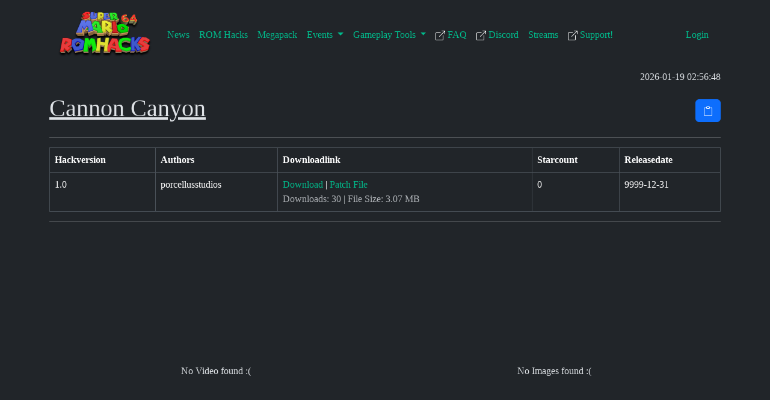

--- FILE ---
content_type: text/html; charset=utf-8
request_url: https://www.sm64romhacks.com/hacks/Cannon-Canyon
body_size: 5523
content:
<!DOCTYPE html>
<html lang="en">

<head>
    <meta charset="utf-8">
    <meta name="viewport" content="width=device-width, initial-scale=1">
    <meta name="robots" content="max-snippet:-1,max-image-preview:large,max-video-preview:-1">
<link rel="canonical" href="https://www.sm64romhacks.com/hacks/Cannon-Canyon">

<meta name="description" content="Welcome to SM64ROMHacks! We have a really big collection of SM64 ROM Hacks which wait to be played! Community News/Events will also be tracked here.">
<title>Cannon Canyon - sm64romhacks</title>
<link href="https://www.sm64romhacks.com/favicon.ico" rel="shortcut icon">
<meta property="og:title" content="Cannon Canyon - sm64romhacks">
<meta property="og:description" content="Welcome to SM64ROMHacks! We have a really big collection of SM64 ROM Hacks which wait to be played! Community News/Events will also be tracked here.">
<meta property="og:locale" content="en">
<meta property="og:url" content="https://www.sm64romhacks.com/hacks/Cannon-Canyon">
<meta property="og:site_name" content="sm64romhacks">
<meta property="og:type" content="website">
<meta name="twitter:card" content="summary">
<meta name="twitter:title" content="Cannon Canyon - sm64romhacks">
<meta name="twitter:description" content="Welcome to SM64ROMHacks! We have a really big collection of SM64 ROM Hacks which wait to be played! Community News/Events will also be tracked here.">

    <!-- Styles / Scripts -->
            <link rel="preload" as="style" href="https://www.sm64romhacks.com/build/assets/app-DudC18bM.css" /><link rel="modulepreload" as="script" href="https://www.sm64romhacks.com/build/assets/app-Cz35WEJT.js" /><link rel="stylesheet" href="https://www.sm64romhacks.com/build/assets/app-DudC18bM.css" /><script type="module" src="https://www.sm64romhacks.com/build/assets/app-Cz35WEJT.js"></script>    </head>

<body data-bs-theme="dark">
    <div class="container">
        <nav class="navbar navbar-expand-lg" role="navigation">
    <div class="container-fluid">
        <a class="navbar-brand" href="/">
            <img src=https://www.sm64romhacks.com/images/logo.png width="160" height="90" />
        </a>
        <button class="navbar-toggler" type="button" data-bs-toggle="collapse" data-bs-target="#navbar"
            aria-expanded="false" aria-label="Toggle navigation">
            <span class="navbar-toggler-icon"></span>
        </button>
        <div class="collapse navbar-collapse" id="navbar">
            <ul class="navbar-nav me-auto mb-2 mb-lg-0">
                <li class="nav-item">
                    <a class="nav-link" href="https://www.sm64romhacks.com/news">
                        News
                    </a>
                </li>
                <li class="nav-item">
                    <a class="nav-link" href="https://www.sm64romhacks.com/hacks">
                        ROM Hacks
                    </a>
                </li>
                <li class="nav-item">
                    <a class="nav-link" href="https://www.sm64romhacks.com/megapack">
                        Megapack
                    </a>
                </li>
                <li class="nav-item dropdown">
                    <a class="nav-link dropdown-toggle" href="#" role="button" data-bs-toggle="dropdown"
                        aria-expanded="false">
                        Events
                    </a>
                    <ul class="dropdown-menu">
                                                    <li>
                                                                    <a class="dropdown-item" href="https://www.speedrunningleague.com/leagues/p4uvac/" target="_blank">
                                        <svg xmlns="http://www.w3.org/2000/svg" width="16" height="16" fill="currentColor" class="bi bi-box-arrow-up-right" viewBox="0 0 16 16">
  <path fill-rule="evenodd" d="M8.636 3.5a.5.5 0 0 0-.5-.5H1.5A1.5 1.5 0 0 0 0 4.5v10A1.5 1.5 0 0 0 1.5 16h10a1.5 1.5 0 0 0 1.5-1.5V7.864a.5.5 0 0 0-1 0V14.5a.5.5 0 0 1-.5.5h-10a.5.5 0 0 1-.5-.5v-10a.5.5 0 0 1 .5-.5h6.636a.5.5 0 0 0 .5-.5"/>
  <path fill-rule="evenodd" d="M16 .5a.5.5 0 0 0-.5-.5h-5a.5.5 0 0 0 0 1h3.793L6.146 9.146a.5.5 0 1 0 .708.708L15 1.707V5.5a.5.5 0 0 0 1 0z"/>
</svg>                                        SM64 ROM Hacks League 2025
                                    </a>
                                                            </li>
                                                    <li>
                                                                    <a class="dropdown-item"
                                        href="https://www.sm64romhacks.com/events/ssrm2025">Summer SM64 ROM Hacks Marathon 2025</a>
                                                            </li>
                                                    <li>
                                                                    <a class="dropdown-item"
                                        href="https://www.sm64romhacks.com/events/wsrm2025">Winter SM64 ROM Hacks Marathon 2025</a>
                                                            </li>
                                                    <li>
                                                                    <a class="dropdown-item" href="https://www.speedrunningleague.com/leagues/9ziwl6/" target="_blank">
                                        <svg xmlns="http://www.w3.org/2000/svg" width="16" height="16" fill="currentColor" class="bi bi-box-arrow-up-right" viewBox="0 0 16 16">
  <path fill-rule="evenodd" d="M8.636 3.5a.5.5 0 0 0-.5-.5H1.5A1.5 1.5 0 0 0 0 4.5v10A1.5 1.5 0 0 0 1.5 16h10a1.5 1.5 0 0 0 1.5-1.5V7.864a.5.5 0 0 0-1 0V14.5a.5.5 0 0 1-.5.5h-10a.5.5 0 0 1-.5-.5v-10a.5.5 0 0 1 .5-.5h6.636a.5.5 0 0 0 .5-.5"/>
  <path fill-rule="evenodd" d="M16 .5a.5.5 0 0 0-.5-.5h-5a.5.5 0 0 0 0 1h3.793L6.146 9.146a.5.5 0 1 0 .708.708L15 1.707V5.5a.5.5 0 0 0 1 0z"/>
</svg>                                        SM64 ROM Hacks League 2024
                                    </a>
                                                            </li>
                                                    <li>
                                                                    <a class="dropdown-item"
                                        href="https://www.sm64romhacks.com/events/ssrm2024">Summer SM64 ROM Hacks Marathon 2024</a>
                                                            </li>
                                                    <li>
                                                                    <a class="dropdown-item"
                                        href="https://www.sm64romhacks.com/events/wsrm2024">Winter SM64 ROM Hacks Marathon 2024</a>
                                                            </li>
                                                    <li>
                                                                    <a class="dropdown-item" href="https://www.speedrunningleague.com/leagues/c81yb6/" target="_blank">
                                        <svg xmlns="http://www.w3.org/2000/svg" width="16" height="16" fill="currentColor" class="bi bi-box-arrow-up-right" viewBox="0 0 16 16">
  <path fill-rule="evenodd" d="M8.636 3.5a.5.5 0 0 0-.5-.5H1.5A1.5 1.5 0 0 0 0 4.5v10A1.5 1.5 0 0 0 1.5 16h10a1.5 1.5 0 0 0 1.5-1.5V7.864a.5.5 0 0 0-1 0V14.5a.5.5 0 0 1-.5.5h-10a.5.5 0 0 1-.5-.5v-10a.5.5 0 0 1 .5-.5h6.636a.5.5 0 0 0 .5-.5"/>
  <path fill-rule="evenodd" d="M16 .5a.5.5 0 0 0-.5-.5h-5a.5.5 0 0 0 0 1h3.793L6.146 9.146a.5.5 0 1 0 .708.708L15 1.707V5.5a.5.5 0 0 0 1 0z"/>
</svg>                                        SM64 ROM Hacks League 2023
                                    </a>
                                                            </li>
                                                    <li>
                                                                    <a class="dropdown-item"
                                        href="https://www.sm64romhacks.com/events/ssrm2023">Summer SM64 ROM Hacks Marathon 2023</a>
                                                            </li>
                                                    <li>
                                                                    <a class="dropdown-item"
                                        href="https://www.sm64romhacks.com/events/wsrm2023">Winter SM64 ROM Hacks Marathon 2023</a>
                                                            </li>
                                                    <li>
                                                                    <a class="dropdown-item" href="https://www.speedrunningleague.com/leagues/fiakfb/" target="_blank">
                                        <svg xmlns="http://www.w3.org/2000/svg" width="16" height="16" fill="currentColor" class="bi bi-box-arrow-up-right" viewBox="0 0 16 16">
  <path fill-rule="evenodd" d="M8.636 3.5a.5.5 0 0 0-.5-.5H1.5A1.5 1.5 0 0 0 0 4.5v10A1.5 1.5 0 0 0 1.5 16h10a1.5 1.5 0 0 0 1.5-1.5V7.864a.5.5 0 0 0-1 0V14.5a.5.5 0 0 1-.5.5h-10a.5.5 0 0 1-.5-.5v-10a.5.5 0 0 1 .5-.5h6.636a.5.5 0 0 0 .5-.5"/>
  <path fill-rule="evenodd" d="M16 .5a.5.5 0 0 0-.5-.5h-5a.5.5 0 0 0 0 1h3.793L6.146 9.146a.5.5 0 1 0 .708.708L15 1.707V5.5a.5.5 0 0 0 1 0z"/>
</svg>                                        SM64 ROM Hacks League 2022
                                    </a>
                                                            </li>
                                                    <li>
                                                                    <a class="dropdown-item"
                                        href="https://www.sm64romhacks.com/events/ssrm2022">Summer SM64 ROM Hacks Marathon 2022</a>
                                                            </li>
                                                    <li>
                                                                    <a class="dropdown-item"
                                        href="https://www.sm64romhacks.com/events/wsrm2022">Winter SM64 ROM Hacks Marathon 2022</a>
                                                            </li>
                                                    <li>
                                                                    <a class="dropdown-item"
                                        href="https://www.sm64romhacks.com/events/ssrm2021">Summer SM64 ROM Hacks Marathon 2021</a>
                                                            </li>
                                                    <li>
                                                                    <a class="dropdown-item"
                                        href="https://www.sm64romhacks.com/events/wsrm2021">Winter SM64 ROM Hacks Marathon 2021</a>
                                                            </li>
                                                    <li>
                                                                    <a class="dropdown-item"
                                        href="https://www.sm64romhacks.com/events/ssrm2020">Summer SM64 ROM Hacks Marathon 2020</a>
                                                            </li>
                                                    <li>
                                                                    <a class="dropdown-item"
                                        href="https://www.sm64romhacks.com/events/wsrm2020">Winter SM64 ROM Hacks Marathon 2020</a>
                                                            </li>
                                                    <li>
                                                                    <a class="dropdown-item"
                                        href="https://www.sm64romhacks.com/events/ssrm2019">Summer SM64 ROM Hacks Marathon 2019</a>
                                                            </li>
                                                    <li>
                                                                    <a class="dropdown-item"
                                        href="https://www.sm64romhacks.com/events/wsrm2019">Winter SM64 ROM Hacks Marathon 2019</a>
                                                            </li>
                                                    <li>
                                                                    <a class="dropdown-item"
                                        href="https://www.sm64romhacks.com/events/ssrm2018">Summer SM64 ROM Hacks Marathon 2018</a>
                                                            </li>
                                                    <li>
                                                                    <a class="dropdown-item"
                                        href="https://www.sm64romhacks.com/events/wsrm2018">Winter SM64 ROM Hacks Marathon 2018</a>
                                                            </li>
                                            </ul>
                </li>
                <li class="nav-item dropdown">
                    <a class="nav-link dropdown-toggle" href="#" role="button" data-bs-toggle="dropdown"
                        aria-expanded="false">
                        Gameplay Tools
                    </a>
                    <ul class="dropdown-menu">
                        <li>
                            <a class="dropdown-item" href="https://www.sm64romhacks.com/cheats">
                                Cheat Codes
                            </a>
                        </li>
                        <li>
                            <a class="dropdown-item" href="https://www.sm64romhacks.com/tools/hacktice" target="_blank">
                                <svg xmlns="http://www.w3.org/2000/svg" width="16" height="16" fill="currentColor" class="bi bi-box-arrow-up-right" viewBox="0 0 16 16">
  <path fill-rule="evenodd" d="M8.636 3.5a.5.5 0 0 0-.5-.5H1.5A1.5 1.5 0 0 0 0 4.5v10A1.5 1.5 0 0 0 1.5 16h10a1.5 1.5 0 0 0 1.5-1.5V7.864a.5.5 0 0 0-1 0V14.5a.5.5 0 0 1-.5.5h-10a.5.5 0 0 1-.5-.5v-10a.5.5 0 0 1 .5-.5h6.636a.5.5 0 0 0 .5-.5"/>
  <path fill-rule="evenodd" d="M16 .5a.5.5 0 0 0-.5-.5h-5a.5.5 0 0 0 0 1h3.793L6.146 9.146a.5.5 0 1 0 .708.708L15 1.707V5.5a.5.5 0 0 0 1 0z"/>
</svg>                                Hacktice
                            </a>
                        </li>
                        <li>
                            <a class="dropdown-item" href="https://www.sm64romhacks.com/tools/lunas-project64" target="_blank">
                                <svg xmlns="http://www.w3.org/2000/svg" width="16" height="16" fill="currentColor" class="bi bi-box-arrow-up-right" viewBox="0 0 16 16">
  <path fill-rule="evenodd" d="M8.636 3.5a.5.5 0 0 0-.5-.5H1.5A1.5 1.5 0 0 0 0 4.5v10A1.5 1.5 0 0 0 1.5 16h10a1.5 1.5 0 0 0 1.5-1.5V7.864a.5.5 0 0 0-1 0V14.5a.5.5 0 0 1-.5.5h-10a.5.5 0 0 1-.5-.5v-10a.5.5 0 0 1 .5-.5h6.636a.5.5 0 0 0 .5-.5"/>
  <path fill-rule="evenodd" d="M16 .5a.5.5 0 0 0-.5-.5h-5a.5.5 0 0 0 0 1h3.793L6.146 9.146a.5.5 0 1 0 .708.708L15 1.707V5.5a.5.5 0 0 0 1 0z"/>
</svg>                                Luna's Project64
                            </a>
                        </li>
                        <li>
                            <a class="dropdown-item" href="https://www.sm64romhacks.com/patcher">
                                Online Patcher
                            </a>
                        </li>
                        <li>
                            <a class="dropdown-item" href="https://www.sm64romhacks.com/tools/stardisplay" target="_blank">
                                <svg xmlns="http://www.w3.org/2000/svg" width="16" height="16" fill="currentColor" class="bi bi-box-arrow-up-right" viewBox="0 0 16 16">
  <path fill-rule="evenodd" d="M8.636 3.5a.5.5 0 0 0-.5-.5H1.5A1.5 1.5 0 0 0 0 4.5v10A1.5 1.5 0 0 0 1.5 16h10a1.5 1.5 0 0 0 1.5-1.5V7.864a.5.5 0 0 0-1 0V14.5a.5.5 0 0 1-.5.5h-10a.5.5 0 0 1-.5-.5v-10a.5.5 0 0 1 .5-.5h6.636a.5.5 0 0 0 .5-.5"/>
  <path fill-rule="evenodd" d="M16 .5a.5.5 0 0 0-.5-.5h-5a.5.5 0 0 0 0 1h3.793L6.146 9.146a.5.5 0 1 0 .708.708L15 1.707V5.5a.5.5 0 0 0 1 0z"/>
</svg>                                Stardisplay
                            </a>
                        </li>
                    </ul>
                </li>
                <li class="nav-item">
                    <a class="nav-link" href="https://www.sm64romhacks.com/faq" target="_blank">
                        <svg xmlns="http://www.w3.org/2000/svg" width="16" height="16" fill="currentColor" class="bi bi-box-arrow-up-right" viewBox="0 0 16 16">
  <path fill-rule="evenodd" d="M8.636 3.5a.5.5 0 0 0-.5-.5H1.5A1.5 1.5 0 0 0 0 4.5v10A1.5 1.5 0 0 0 1.5 16h10a1.5 1.5 0 0 0 1.5-1.5V7.864a.5.5 0 0 0-1 0V14.5a.5.5 0 0 1-.5.5h-10a.5.5 0 0 1-.5-.5v-10a.5.5 0 0 1 .5-.5h6.636a.5.5 0 0 0 .5-.5"/>
  <path fill-rule="evenodd" d="M16 .5a.5.5 0 0 0-.5-.5h-5a.5.5 0 0 0 0 1h3.793L6.146 9.146a.5.5 0 1 0 .708.708L15 1.707V5.5a.5.5 0 0 0 1 0z"/>
</svg>                        FAQ
                    </a>
                </li>
                <li class="nav-item">
                    <a class="nav-link" href="https://www.sm64romhacks.com/discord" target="_blank">
                        <svg xmlns="http://www.w3.org/2000/svg" width="16" height="16" fill="currentColor" class="bi bi-box-arrow-up-right" viewBox="0 0 16 16">
  <path fill-rule="evenodd" d="M8.636 3.5a.5.5 0 0 0-.5-.5H1.5A1.5 1.5 0 0 0 0 4.5v10A1.5 1.5 0 0 0 1.5 16h10a1.5 1.5 0 0 0 1.5-1.5V7.864a.5.5 0 0 0-1 0V14.5a.5.5 0 0 1-.5.5h-10a.5.5 0 0 1-.5-.5v-10a.5.5 0 0 1 .5-.5h6.636a.5.5 0 0 0 .5-.5"/>
  <path fill-rule="evenodd" d="M16 .5a.5.5 0 0 0-.5-.5h-5a.5.5 0 0 0 0 1h3.793L6.146 9.146a.5.5 0 1 0 .708.708L15 1.707V5.5a.5.5 0 0 0 1 0z"/>
</svg>                        Discord
                    </a>
                </li>
                <li class="nav-item">
                    <a class="nav-link" href="https://www.sm64romhacks.com/streams">
                        Streams
                    </a>
                </li>
                <li class="nav-item">
                    <a class="nav-link" href="https://www.sm64romhacks.com/support" target="_blank">
                        <svg xmlns="http://www.w3.org/2000/svg" width="16" height="16" fill="currentColor" class="bi bi-box-arrow-up-right" viewBox="0 0 16 16">
  <path fill-rule="evenodd" d="M8.636 3.5a.5.5 0 0 0-.5-.5H1.5A1.5 1.5 0 0 0 0 4.5v10A1.5 1.5 0 0 0 1.5 16h10a1.5 1.5 0 0 0 1.5-1.5V7.864a.5.5 0 0 0-1 0V14.5a.5.5 0 0 1-.5.5h-10a.5.5 0 0 1-.5-.5v-10a.5.5 0 0 1 .5-.5h6.636a.5.5 0 0 0 .5-.5"/>
  <path fill-rule="evenodd" d="M16 .5a.5.5 0 0 0-.5-.5h-5a.5.5 0 0 0 0 1h3.793L6.146 9.146a.5.5 0 1 0 .708.708L15 1.707V5.5a.5.5 0 0 0 1 0z"/>
</svg>                        Support!
                    </a>
                </li>
            </ul>
            <ul class="navbar-nav mb-2 mb-lg-0">
                                    <li class="nav-item">
                        <button type="button" class="btn nav-link" data-bs-toggle="modal"
                            data-bs-target="#loginModal">Login</button>
                                                            </li>
            </ul>
        </div>
    </div>
</nav>
        <main>
            <p class="text-end" id="currentTime">&nbsp;</p>
                        <div class="d-flex justify-content-between align-items-center gap-3">
        <h1 class="text-decoration-underline">
            Cannon Canyon
        </h1>

        <div>
            
                        <button type="button" class="btn btn-primary" data-bs-toggle="tooltip" data-bs-placement="top"
                data-bs-title="Copy Link"
                onclick="navigator.clipboard.writeText('https://www.sm64romhacks.com/hacks/cannon-canyon')"><svg xmlns="http://www.w3.org/2000/svg" width="16" height="16" fill="currentColor" class="bi bi-clipboard" viewBox="0 0 16 16">
  <path d="M4 1.5H3a2 2 0 0 0-2 2V14a2 2 0 0 0 2 2h10a2 2 0 0 0 2-2V3.5a2 2 0 0 0-2-2h-1v1h1a1 1 0 0 1 1 1V14a1 1 0 0 1-1 1H3a1 1 0 0 1-1-1V3.5a1 1 0 0 1 1-1h1z"/>
  <path d="M9.5 1a.5.5 0 0 1 .5.5v1a.5.5 0 0 1-.5.5h-3a.5.5 0 0 1-.5-.5v-1a.5.5 0 0 1 .5-.5zm-3-1A1.5 1.5 0 0 0 5 1.5v1A1.5 1.5 0 0 0 6.5 4h3A1.5 1.5 0 0 0 11 2.5v-1A1.5 1.5 0 0 0 9.5 0z"/>
</svg></button>
        </div>
    </div>

    <section id="tags">
            </section>
    <hr />

    <section id="description">
            </section>

    <table class="table table-hover table-responsive table-bordered">
    <thead>
        <tr>
            <th>
                Hackversion
                            </th>
            <th>Authors</th>
            <th>Downloadlink</th>
            <th>Starcount</th>
            <th>Releasedate</th>
                    </tr>
    </thead>
    <tbody>
                    <tr>
                <td>
                                                            1.0
                </td>
                <td>porcellusstudios</td>
                <td>
                    <a href="https://www.sm64romhacks.com/hacks/download/c398f71a-8c45-4e7d-825b-af08c4017d0a">Download</a> |
                    <a href="https://www.sm64romhacks.com/patcher?id=c398f71a-8c45-4e7d-825b-af08c4017d0a">Patch File</a>
                    <br />
                    <span class="text-muted">
                        Downloads: 30 |
                        File Size: 3.07 MB
                    </span>
                </td>
                <td>0</td>
                <td>9999-12-31</td>
                            </tr>
            </tbody>
</table>

    <hr />

    <div class="row g-2">
        <section
            class="col-md-6 col-12 d-flex   align-items-center justify-content-center "
            id="video" data-video-id="">
                                        <p>No Video found :(</p>
                    </section>
        <div class="w-100 d-lg-none"></div>
        <section
            class="col-md-6 col-12 d-flex align-items-center justify-content-center "
            id="images">
                            <p>No Images found :(</p>
                    </section>
    </div>
    <hr />

    
    <section id="comments">
        <h1 class="text-decoration-underline" id="comments">Comments</h1>
                    <p>There are no comments for this hack. Be the first one to leave one :) (must be logged in for
                this)</p>
            </section>
        </main>
    </div>
    <footer class="text-center text-white">
     <!-- Grid container -->
     <div class="container p-4">
         <!-- Section: Social media -->
         <section class="mb-4">
             <!-- Email -->
             <a class="btn btn-outline-light btn-floating m-1" href="mailto:info@sm64romhacks.com"
                 role="button"><svg title="Mail" role="img" xmlns="http://www.w3.org/2000/svg" width="16" height="16" fill="currentColor" class="bi bi-envelope" viewBox="0 0 16 16"><title>Mail</title>
  <path d="M0 4a2 2 0 0 1 2-2h12a2 2 0 0 1 2 2v8a2 2 0 0 1-2 2H2a2 2 0 0 1-2-2zm2-1a1 1 0 0 0-1 1v.217l7 4.2 7-4.2V4a1 1 0 0 0-1-1zm13 2.383-4.708 2.825L15 11.105zm-.034 6.876-5.64-3.471L8 9.583l-1.326-.795-5.64 3.47A1 1 0 0 0 2 13h12a1 1 0 0 0 .966-.741M1 11.105l4.708-2.897L1 5.383z"/>
</svg></a>

             <!-- Discord -->
             <a class="btn btn-outline-light btn-floating m-1" href="http://discord.sm64romhacks.com"
                 role="button"><svg title="Discord" role="img" xmlns="http://www.w3.org/2000/svg" width="16" height="16" fill="currentColor" class="bi bi-discord" viewBox="0 0 16 16"><title>Discord</title>
  <path d="M13.545 2.907a13.2 13.2 0 0 0-3.257-1.011.05.05 0 0 0-.052.025c-.141.25-.297.577-.406.833a12.2 12.2 0 0 0-3.658 0 8 8 0 0 0-.412-.833.05.05 0 0 0-.052-.025c-1.125.194-2.22.534-3.257 1.011a.04.04 0 0 0-.021.018C.356 6.024-.213 9.047.066 12.032q.003.022.021.037a13.3 13.3 0 0 0 3.995 2.02.05.05 0 0 0 .056-.019q.463-.63.818-1.329a.05.05 0 0 0-.01-.059l-.018-.011a9 9 0 0 1-1.248-.595.05.05 0 0 1-.02-.066l.015-.019q.127-.095.248-.195a.05.05 0 0 1 .051-.007c2.619 1.196 5.454 1.196 8.041 0a.05.05 0 0 1 .053.007q.121.1.248.195a.05.05 0 0 1-.004.085 8 8 0 0 1-1.249.594.05.05 0 0 0-.03.03.05.05 0 0 0 .003.041c.24.465.515.909.817 1.329a.05.05 0 0 0 .056.019 13.2 13.2 0 0 0 4.001-2.02.05.05 0 0 0 .021-.037c.334-3.451-.559-6.449-2.366-9.106a.03.03 0 0 0-.02-.019m-8.198 7.307c-.789 0-1.438-.724-1.438-1.612s.637-1.613 1.438-1.613c.807 0 1.45.73 1.438 1.613 0 .888-.637 1.612-1.438 1.612m5.316 0c-.788 0-1.438-.724-1.438-1.612s.637-1.613 1.438-1.613c.807 0 1.451.73 1.438 1.613 0 .888-.631 1.612-1.438 1.612"/>
</svg></a>

             <!-- Twitch -->
             <a class="btn btn-outline-light btn-floating m-1" href="https://www.twitch.tv/sm64romhacks"
                 role="button"><svg title="Twitch" role="img" xmlns="http://www.w3.org/2000/svg" width="16" height="16" fill="currentColor" class="bi bi-twitch" viewBox="0 0 16 16"><title>Twitch</title>
  <path d="M3.857 0 1 2.857v10.286h3.429V16l2.857-2.857H9.57L14.714 8V0zm9.714 7.429-2.285 2.285H9l-2 2v-2H4.429V1.143h9.142z"/>
  <path d="M11.857 3.143h-1.143V6.57h1.143zm-3.143 0H7.571V6.57h1.143z"/>
</svg></a>

             <!-- YouTube -->
             <a class="btn btn-outline-light btn-floating m-1" href="https://www.youtube.com/@sm64romhacks28"
                 role="button"><svg title="YouTube" role="img" xmlns="http://www.w3.org/2000/svg" width="16" height="16" fill="currentColor" class="bi bi-youtube" viewBox="0 0 16 16"><title>YouTube</title>
  <path d="M8.051 1.999h.089c.822.003 4.987.033 6.11.335a2.01 2.01 0 0 1 1.415 1.42c.101.38.172.883.22 1.402l.01.104.022.26.008.104c.065.914.073 1.77.074 1.957v.075c-.001.194-.01 1.108-.082 2.06l-.008.105-.009.104c-.05.572-.124 1.14-.235 1.558a2.01 2.01 0 0 1-1.415 1.42c-1.16.312-5.569.334-6.18.335h-.142c-.309 0-1.587-.006-2.927-.052l-.17-.006-.087-.004-.171-.007-.171-.007c-1.11-.049-2.167-.128-2.654-.26a2.01 2.01 0 0 1-1.415-1.419c-.111-.417-.185-.986-.235-1.558L.09 9.82l-.008-.104A31 31 0 0 1 0 7.68v-.123c.002-.215.01-.958.064-1.778l.007-.103.003-.052.008-.104.022-.26.01-.104c.048-.519.119-1.023.22-1.402a2.01 2.01 0 0 1 1.415-1.42c.487-.13 1.544-.21 2.654-.26l.17-.007.172-.006.086-.003.171-.007A100 100 0 0 1 7.858 2zM6.4 5.209v4.818l4.157-2.408z"/>
</svg></a>

             <!-- Twitter -->
             <a class="btn btn-outline-light btn-floating m-1" href="https://twitter.com/sm64romhacks"
                 role="button"><svg title="X (formerly Twitter)" role="img" xmlns="http://www.w3.org/2000/svg" width="16" height="16" fill="currentColor" class="bi bi-twitter-x" viewBox="0 0 16 16"><title>X (formerly Twitter)</title>
  <path d="M12.6.75h2.454l-5.36 6.142L16 15.25h-4.937l-3.867-5.07-4.425 5.07H.316l5.733-6.57L0 .75h5.063l3.495 4.633L12.601.75Zm-.86 13.028h1.36L4.323 2.145H2.865z"/>
</svg></a>

             <!--PayPal -->
             <a class="btn btn-outline-light btn-floating m-1" href="https://ko-fi.com/marvjungs"
                 role="button"><svg title="Ko-Fi" role="img" xmlns="http://www.w3.org/2000/svg" width="16" height="16" fill="currentColor" class="bi bi-cup-hot" viewBox="0 0 16 16"><title>Ko-Fi</title>
  <path fill-rule="evenodd" d="M.5 6a.5.5 0 0 0-.488.608l1.652 7.434A2.5 2.5 0 0 0 4.104 16h5.792a2.5 2.5 0 0 0 2.44-1.958l.131-.59a3 3 0 0 0 1.3-5.854l.221-.99A.5.5 0 0 0 13.5 6zM13 12.5a2 2 0 0 1-.316-.025l.867-3.898A2.001 2.001 0 0 1 13 12.5M2.64 13.825 1.123 7h11.754l-1.517 6.825A1.5 1.5 0 0 1 9.896 15H4.104a1.5 1.5 0 0 1-1.464-1.175"/>
  <path d="m4.4.8-.003.004-.014.019a4 4 0 0 0-.204.31 2 2 0 0 0-.141.267c-.026.06-.034.092-.037.103v.004a.6.6 0 0 0 .091.248c.075.133.178.272.308.445l.01.012c.118.158.26.347.37.543.112.2.22.455.22.745 0 .188-.065.368-.119.494a3 3 0 0 1-.202.388 5 5 0 0 1-.253.382l-.018.025-.005.008-.002.002A.5.5 0 0 1 3.6 4.2l.003-.004.014-.019a4 4 0 0 0 .204-.31 2 2 0 0 0 .141-.267c.026-.06.034-.092.037-.103a.6.6 0 0 0-.09-.252A4 4 0 0 0 3.6 2.8l-.01-.012a5 5 0 0 1-.37-.543A1.53 1.53 0 0 1 3 1.5c0-.188.065-.368.119-.494.059-.138.134-.274.202-.388a6 6 0 0 1 .253-.382l.025-.035A.5.5 0 0 1 4.4.8m3 0-.003.004-.014.019a4 4 0 0 0-.204.31 2 2 0 0 0-.141.267c-.026.06-.034.092-.037.103v.004a.6.6 0 0 0 .091.248c.075.133.178.272.308.445l.01.012c.118.158.26.347.37.543.112.2.22.455.22.745 0 .188-.065.368-.119.494a3 3 0 0 1-.202.388 5 5 0 0 1-.253.382l-.018.025-.005.008-.002.002A.5.5 0 0 1 6.6 4.2l.003-.004.014-.019a4 4 0 0 0 .204-.31 2 2 0 0 0 .141-.267c.026-.06.034-.092.037-.103a.6.6 0 0 0-.09-.252A4 4 0 0 0 6.6 2.8l-.01-.012a5 5 0 0 1-.37-.543A1.53 1.53 0 0 1 6 1.5c0-.188.065-.368.119-.494.059-.138.134-.274.202-.388a6 6 0 0 1 .253-.382l.025-.035A.5.5 0 0 1 7.4.8m3 0-.003.004-.014.019a4 4 0 0 0-.204.31 2 2 0 0 0-.141.267c-.026.06-.034.092-.037.103v.004a.6.6 0 0 0 .091.248c.075.133.178.272.308.445l.01.012c.118.158.26.347.37.543.112.2.22.455.22.745 0 .188-.065.368-.119.494a3 3 0 0 1-.202.388 5 5 0 0 1-.252.382l-.019.025-.005.008-.002.002A.5.5 0 0 1 9.6 4.2l.003-.004.014-.019a4 4 0 0 0 .204-.31 2 2 0 0 0 .141-.267c.026-.06.034-.092.037-.103a.6.6 0 0 0-.09-.252A4 4 0 0 0 9.6 2.8l-.01-.012a5 5 0 0 1-.37-.543A1.53 1.53 0 0 1 9 1.5c0-.188.065-.368.119-.494.059-.138.134-.274.202-.388a6 6 0 0 1 .253-.382l.025-.035A.5.5 0 0 1 10.4.8"/>
</svg></a>

         </section>
         <!-- Section: Social media -->

         <!-- Section: Links -->
         <section>
             <!--Grid row-->
             <div class="row">
                 <div class="col">
                     <b>Affiliates:</b>
                 </div>
             </div>
             <!--Grid row-->
             <div class="row">
                 <div class="col">
                     <a href="https://www.smwcentral.net/" target="_blank"><img
                             src=https://www.sm64romhacks.com/images/affiliates/smwc.gif alt="SMW Central"></a>
                 </div>
                 <div class="col">
                     <a href="http://www.mfgg.net/" target="_blank"><img src=https://www.sm64romhacks.com/images/affiliates/mfgg.png
                             alt="Mario Fan Games Galaxy"></a>
                 </div>
                 <div class="col">
                     <a href="http://www.superluigibros.com/" target="_blank"><img
                             src=https://www.sm64romhacks.com/images/affiliates/luigibros.png
                             alt="Super Luigi Bros - Mario & Luigi Mega Fan Site"></a>
                 </div>
                 <div class="col">
                     <a href="https://www.youtube.com/user/SimpleFlips" target="_blank"><img
                             src=https://www.sm64romhacks.com/images/affiliates/simpleflips.png alt="SimpleFlips"></a>
                 </div>
                 <div class="col">
                     <a href="http://smmdb.ddns.net/" target="_blank"><img
                             src=https://www.sm64romhacks.com/images/affiliates/smmdb.png alt="Super Mario Maker Database"></a>
                 </div>
                 <div class="col">
                     <a href="https://64dd.org/" target="_blank"> <img
                             src=https://www.sm64romhacks.com/images/affiliates/64DD_logo.png alt="64DD"></a>
                 </div>
                 <div class="col">
                     <a href="http://kuribo64.net/" target="_blank"> <img
                             src=https://www.sm64romhacks.com/images/affiliates/kuribo64.jpg alt="Kuribo64"></a>
                 </div>
                 <div class="col">
                     <a href="https://neoromhacking.net/" target="_blank"> <img
                             src=https://www.sm64romhacks.com/images/affiliates/neoromhacking.png alt="NeoRomhacking"></a>
                 </div>
             </div>
             <!--Grid row-->
         </section>
         <!-- Section: Links -->
     </div>
     <!-- Grid container -->

     <hr />

     <!-- Copyright -->
     <div class="text-center p-3">
         &copy;
         <a href="https://www.sm64romhacks.com/home">sm64romhacks.com</a>&nbsp;&#8226;&nbsp;
         <a href="https://www.sm64romhacks.com/contact">Contact Us!</a>&nbsp;&#8226;&nbsp;
         <a href="https://github.com/MarvJungs/sm64romhacks">Contribute!</a>&nbsp;&#8226;&nbsp;
         Version: 2.1&nbsp;&#8226;&nbsp;
         <a href="https://www.sm64romhacks.com/tos">Terms of Service</a>&nbsp;&#8226;&nbsp;
         <a href="https://www.sm64romhacks.com/privacy-policy">Privacy Policy</a>
         <br />
         2019 -
         <script>
             document.write(new Date().getFullYear())
         </script>
         <!-- Copyright -->
     </div>
 </footer>
 <!-- Footer -->

    <!--MODAL-->
                                <div class="modal fade" id="loginModal" data-bs-backdrop="static" data-bs-keyboard="false"
                                tabindex="-1" aria-labelledby="loginModal" aria-hidden="true">
                                <div class="modal-dialog">
                                    <div class="modal-content">
                                        <div class="modal-header">
                                            <h1 class="modal-title fs-5">Choose your Login!</h1>
                                            <button type="button" class="btn-close" data-bs-dismiss="modal"
                                                aria-label="Close"></button>
                                        </div>
                                        <div class="modal-body">
                                            <a class="btn btn-discord d-block mb-3"
                                                href="https://www.sm64romhacks.com/auth/redirect/discord"><svg xmlns="http://www.w3.org/2000/svg" width="16" height="16" fill="currentColor" class="bi bi-discord" viewBox="0 0 16 16">
  <path d="M13.545 2.907a13.2 13.2 0 0 0-3.257-1.011.05.05 0 0 0-.052.025c-.141.25-.297.577-.406.833a12.2 12.2 0 0 0-3.658 0 8 8 0 0 0-.412-.833.05.05 0 0 0-.052-.025c-1.125.194-2.22.534-3.257 1.011a.04.04 0 0 0-.021.018C.356 6.024-.213 9.047.066 12.032q.003.022.021.037a13.3 13.3 0 0 0 3.995 2.02.05.05 0 0 0 .056-.019q.463-.63.818-1.329a.05.05 0 0 0-.01-.059l-.018-.011a9 9 0 0 1-1.248-.595.05.05 0 0 1-.02-.066l.015-.019q.127-.095.248-.195a.05.05 0 0 1 .051-.007c2.619 1.196 5.454 1.196 8.041 0a.05.05 0 0 1 .053.007q.121.1.248.195a.05.05 0 0 1-.004.085 8 8 0 0 1-1.249.594.05.05 0 0 0-.03.03.05.05 0 0 0 .003.041c.24.465.515.909.817 1.329a.05.05 0 0 0 .056.019 13.2 13.2 0 0 0 4.001-2.02.05.05 0 0 0 .021-.037c.334-3.451-.559-6.449-2.366-9.106a.03.03 0 0 0-.02-.019m-8.198 7.307c-.789 0-1.438-.724-1.438-1.612s.637-1.613 1.438-1.613c.807 0 1.45.73 1.438 1.613 0 .888-.637 1.612-1.438 1.612m5.316 0c-.788 0-1.438-.724-1.438-1.612s.637-1.613 1.438-1.613c.807 0 1.451.73 1.438 1.613 0 .888-.631 1.612-1.438 1.612"/>
</svg>                                                Login with Discord!</a>
                                            <a class="btn btn-twitch d-block mb-3"
                                                href="https://www.sm64romhacks.com/auth/redirect/twitch"><svg xmlns="http://www.w3.org/2000/svg" width="16" height="16" fill="currentColor" class="bi bi-twitch" viewBox="0 0 16 16">
  <path d="M3.857 0 1 2.857v10.286h3.429V16l2.857-2.857H9.57L14.714 8V0zm9.714 7.429-2.285 2.285H9l-2 2v-2H4.429V1.143h9.142z"/>
  <path d="M11.857 3.143h-1.143V6.57h1.143zm-3.143 0H7.571V6.57h1.143z"/>
</svg>                                                Login with Twitch!</a>
                                        </div>
                                        <div class="modal-footer">
                                            <a class="btn btn-secondary" data-bs-dismiss="modal">Close</a>
                                        </div>
                                    </div>
                                </div>
                            </div>
                            <div class="modal fade" id="modal-confirm" tabindex="-1" aria-labelledby="#confirmModalLabel" aria-hidden="true">
        <div class="modal-dialog">
            <div class="modal-content">
                <div class="modal-header">
                    <h1 class="modal-title fs-5" id="modal-title"></h1>
                    <button type="button" class="btn-close" data-bs-dismiss="modal" aria-label="Close"></button>
                </div>
                <div class="modal-body">
                    <p id="modal-text"></p>
                </div>
                <div class="modal-footer">
                    <button type="button" class="btn btn-secondary" data-bs-dismiss="modal">Close</button>
                    <form method="POST" id="modal-form">
                        <input type="hidden" name="_token" value="lM2YNrfLZ58ozWtoHbkDwSMWYvLRgZhg7tpH1lFW" autocomplete="off">                        <input type="hidden" name="_method" id="modal-form-method">
                        <button type="submit" class="btn btn-primary">Confirm
                            Action</button>
                    </form>
                </div>
            </div>
        </div>
    </div>

</body>


</html>


--- FILE ---
content_type: text/javascript
request_url: https://www.sm64romhacks.com/rom-patcher-js/RomPatcher.webworker.apply.js
body_size: 431
content:
/* Rom Patcher JS v20240302 - Marc Robledo 2016-2024 - http://www.marcrobledo.com/license */

self.importScripts(
	'./RomPatcher.js',
	'./modules/BinFile.js',
	'./modules/HashCalculator.js',
	'./modules/RomPatcher.format.ips.js',
	'./modules/RomPatcher.format.aps_n64.js',
	'./modules/RomPatcher.format.aps_gba.js',
	'./modules/RomPatcher.format.ups.js',
	'./modules/RomPatcher.format.bps.js',
	'./modules/RomPatcher.format.rup.js',
	'./modules/RomPatcher.format.ppf.js',
	'./modules/RomPatcher.format.pmsr.js',
	'./modules/RomPatcher.format.vcdiff.js'
);


self.onmessage = event => { // listen for messages from the main thread
	const romFile=new BinFile(event.data.romFileU8Array);
	romFile.fileName=event.data.romFileName;
	//romFile.fileType.event.data.romFileType;
	const patchFile=new BinFile(event.data.patchFileU8Array);
	patchFile.fileName=event.data.patchFileName;

	const patch=RomPatcher.parsePatchFile(patchFile);

	var errorMessage=false;


	var patchedRom;
	if(patch){
		try{
			patchedRom=RomPatcher.applyPatch(romFile, patch, event.data.options);
		}catch(evt){
			errorMessage=evt.message;
		}
	}else{
		errorMessage='Invalid patch file';
	}

	//console.log('postMessage');
	if(patchedRom){
		/* set custom output name if embeded patch */
		const patchExtraInfo=event.data.patchExtraInfo;
		if(patchExtraInfo){
			if(typeof patchExtraInfo.outputName === 'string')
				patchedRom.setName(patchExtraInfo.outputName);
			if(typeof patchExtraInfo.outputExtension === 'string')
				patchedRom.setExtension(patchExtraInfo.outputExtension);
		}

		self.postMessage(
			{
				success: !!errorMessage,
				romFileU8Array:event.data.romFileU8Array,
				patchFileU8Array:event.data.patchFileU8Array,
				patchedRomU8Array:patchedRom._u8array,
				patchedRomFileName:patchedRom.fileName,
				errorMessage:errorMessage
			},
			[
				event.data.romFileU8Array.buffer,
				event.data.patchFileU8Array.buffer,
				patchedRom._u8array.buffer
			]
		);
	}else{
		self.postMessage(
			{
				success: false,
				romFileU8Array:event.data.romFileU8Array,
				patchFileU8Array:event.data.patchFileU8Array,
				errorMessage:errorMessage
			},
			[
				event.data.romFileU8Array.buffer,
				event.data.patchFileU8Array.buffer
			]
		);
	}
};

--- FILE ---
content_type: text/javascript
request_url: https://www.sm64romhacks.com/rom-patcher-js/RomPatcher.webworker.crc.js
body_size: 187
content:
/* Rom Patcher JS v20240302 - Marc Robledo 2016-2024 - http://www.marcrobledo.com/license */

self.importScripts(
	'./RomPatcher.js',
	'./modules/BinFile.js',
	'./modules/HashCalculator.js'
);


self.onmessage = event => { // listen for messages from the main thread
	const binFile=new BinFile(event.data.u8array);
	binFile.fileName=event.data.fileName;
	const startOffset=typeof event.data.checksumStartOffset==='number'? event.data.checksumStartOffset : 0;

	self.postMessage(
		{
			action: event.data.action,
			crc32:binFile.hashCRC32(startOffset),
			md5:binFile.hashMD5(startOffset),
			checksumStartOffset: startOffset,
			rom:RomPatcher.getRomAdditionalChecksum(binFile),
			u8array:event.data.u8array
		},
		[event.data.u8array.buffer]
	);
};